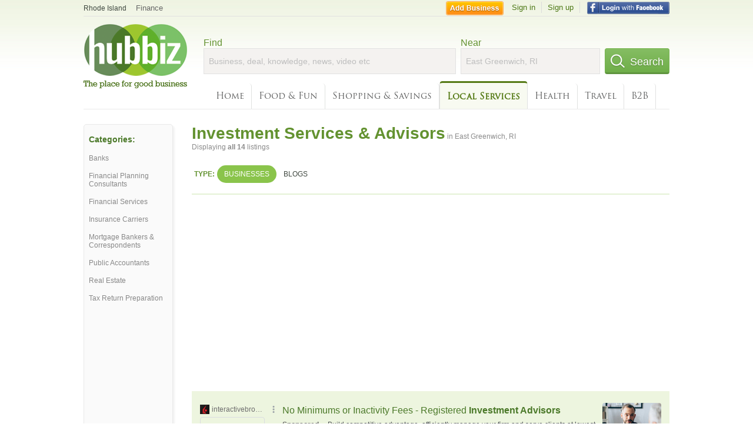

--- FILE ---
content_type: text/html; charset=utf-8
request_url: https://hub.biz/East-Greenwich-RI/Investment-Services-Advisors
body_size: 7413
content:
<!doctype html>
<html xmlns="http://www.w3.org/1999/xhtml" xml:lang="en-us" lang="en-us" xmlns:og="http://opengraphprotocol.org/schema/" xmlns:fb="http://www.facebook.com/2008/fbml">
<head>
    <link rel="preload" href="https://use.typekit.net/pwy7yuk.js" as="script">
    <link rel="preconnect" href="https://fonts.gstatic.com" crossorigin>
      <link href="https://pagead2.googlesyndication.com" rel="preconnect">
      <link href="https://tpc.googlesyndication.com" rel="preconnect">
      <link href="https://googleads.g.doubleclick.net" rel="preconnect">
    <script>
      (function(d) {
        let config = {
              kitId: 'pwy7yuk',
              scriptTimeout: 3000
            },
            h=d.documentElement,t=setTimeout(function(){h.className=h.className.replace(/\bwf-loading\b/g,"")+" wf-inactive";},config.scriptTimeout),tk=d.createElement("script"),f=false,s=d.getElementsByTagName("script")[0],a;h.className+=" wf-loading";tk.src='//use.typekit.net/'+config.kitId+'.js';tk.async=true;tk.onload=tk.onreadystatechange=function(){a=this.readyState;if(f||a&&a!="complete"&&a!="loaded")return;f=true;clearTimeout(t);try{Typekit.load(config)}catch(e){}};s.parentNode.insertBefore(tk,s)
      })(document);
    </script>
  <style>
    * {
      margin: 0;
      padding: 0;
    }
    html, body, div, span, applet, object, iframe, h1, h2, h3, h4, h5, h6, p, blockquote, pre, a, abbr, acronym, address, big, cite, code, del, dfn, em, font, img, ins, kbd, q, s, samp, small, strike, strong, sub, sup, tt, var, dl, dt, dd, ol, ul, li, fieldset, form, label, legend, table, caption, tbody, tfoot, thead, tr, th, td {
      border: 0;
      outline: 0;
      font-weight: inherit;
      font-style: inherit;
      font-size: 100%;
      font-family: inherit;
      vertical-align: baseline;
    }
    body {
      font-family: Roboto, sans-serif, Arial, Helvetica;
      font-size:0.78em;
    }
    .wf-loading body {
      font-family: Helvetica, Arial, sans-serif !important;
    }
  </style>
  <link rel="stylesheet" href="https://hubbiz.net/assets/application-59aa835d4ec6b6490ee25f29990f297ef5b00b74f6aedbe20fe0ed5885ace86b.css" media="screen" />    <meta http-equiv="content-type" content="text/html; charset=utf-8"/>
  <meta http-equiv="content-language" content="en-us" />
  <meta name="viewport" content="width=device-width, initial-scale=1, user-scalable=1, shrink-to-fit=no">
  
<script type="text/javascript">
  var PreHbz=PreHbz||{toRunStack:[],ran:!1,onStart:function(t){this.ran?t():this.toRunStack.push(t)}};
  var Hubbiz = Hubbiz || {};
  window._sf_startpt=(new Date()).getTime();
  window.__errorsEvents = window.__errorsEvents || [];
  window.__errorSent = false;
  window.__errG = window.__errG || [];
  window.addEventListener("error", (e) => {
    const m = 'BE: ' + e.message + ' ' + e.filename + ':' + e.lineno + ':' + e.colno + "\n" + e.stack;
    __errorsEvents.push(m); __errG.push(m);
  });
  window.site_domain = 'hub.biz';
  window.__HubbizProtocol = 'https://';
  window.__runOptions = {
    traceId: '6e9350ca206a7857abae17ed2fa6cde5',
    spanId: '13ed343b1f633f18',
    sampled: false,
    name: 'FrontendProduction',
    version: 'd760eb727'
  };
  window.__apmLabels = [['mobile', ''], ['be', 'backend_ok_bot']];
  window.__rumTName = 'search/by_category#category';
  window.__HubbizAppEnv = 'production';
  window._hbzEvents = window._hbzEvents || [];
  window.google_map = 'AIzaSyAJ7E_Dk5us1l2SD4a0B1Mhj10SsxJzTQg';
</script>
  <title>Investment Service in East Greenwich, RI - Hubbiz Jan 2026</title>
  <meta name="description" content="14 listings: Northwestern Mutual, Dowd &amp; Associates, Edward Jones Investments - East Greenwich. Research, Global Investments, Wealth Preservation, Trust..." />
  <base href="https://hub.biz" />
  <meta name="format-detection" content="telephone=no"/>
  
  <meta name="csrf-param" content="authenticity_token" />
<meta name="csrf-token" content="UYw1OTeJYihx79KS_eYE6BfA72rpmySozOEpM6DRC7WX5JnkXyeFuoXw1gYYNk7k5eSksmdX-rugYBO3chqWFg" />  <link rel="canonical" href="https://hub.biz/East-Greenwich-RI/Investment-Services-Advisors">
  <link rel="shortcut icon" href="https://hubbiz.net/images/favicon.ico" />
  <meta name="theme-color" content="#dfedb7">
  <meta http-equiv='content-language' content="en-us">
  <script>window.google_analytics_uacct = "UA-18725618-1";</script>
<script src="https://hubbiz.net/assets/libs-0d723d3da57d1b1784fa1da02bde441f4075df9d55bff43054722abdd39be4e1.js" defer="defer"></script><script src="https://hubbiz.net/assets/libs_1-09b7874bd20036ee727971d60cd797b60c3dbc23f1b4b7a36c1e04aadd05c83f.js" defer="defer"></script><script src="https://hubbiz.net/assets/libs_2-680b3096df9edd12ab871378d8cb27397102886961ac0ab070ab06864a0ff73f.js" defer="defer"></script><script src="https://hubbiz.net/assets/application-8ebcb35400847ead0b46dcb69834ccb257ba7518bcecff2caed4eb42df18e513.js" defer="defer"></script><script src="https://hubbiz.net/assets/packery.pkgd.min-c04747e4f2c95a5ef755ef0444108b2f3f941a6ffa6b6481e96f849f339c5e35.js" defer="defer"></script>  <script src="https://hubbiz.net/assets/search_box-598c590128f23f6d0f2621d12e26329e7529f3666c1283c4c6cd87a1926b1522.js" defer="defer"></script>  <script type="text/javascript" charset="utf-8">
    (function(G,o,O,g,L,e){G[g]=G[g]||function(){(G[g]['q']=G[g]['q']||[]).push(
        arguments)},G[g]['t']=1*new Date;L=o.createElement(O),e=o.getElementsByTagName(
        O)[0];L.async=1;L.src='//www.google.com/adsense/search/async-ads.js';
      e.parentNode.insertBefore(L,e)})(window,document,'script','_googCsa');
  </script>
  <script async src="https://pagead2.googlesyndication.com/pagead/js/adsbygoogle.js?client=ca-pub-6307864087218262" crossorigin="anonymous"></script>
    <link rel="stylesheet" href="https://hubbiz.net/assets/desktop/search-eb26a88fc1e6e20cb2930dce4d936c18f380d7ce2f53ee5c2726315bdd6b401d.css" media="screen" />
<link rel="stylesheet" href="https://hubbiz.net/assets/add_business-029f37e6ac95a16065706ea509d453f817ca5a709560271e16d8d7dd7e904c98.css" media="screen" />
<link rel="stylesheet" href="https://hubbiz.net/assets/desktop/three-column-3c4d42eceeaf7798112e515b42311e63a9c00051ae14373e621f1d5aba56d785.css" media="screen" />
  <script src="https://hubbiz.net/assets/desktop/search-eb7ff681bd6b41853e97b72fbdd7ce72c9170da46a03c888dfec4b7b07b47658.js" defer="defer"></script>
</head>
<body>
<header id="big_header">
  <div id="header_container">
    <nav id="top-header">
      <div class="wrap-header-left">
        <div class="h_bc_container">
          <div class="h_bc">
            <div itemscope itemtype="https://schema.org/BreadcrumbList">
              <div class="h_current_loc" itemprop="itemListElement" itemscope itemtype="https://schema.org/ListItem">
                <meta itemprop="position" content="1" />
                <div class="h_city h_def_location">
                  <a href="https://hub.biz/ri/" itemprop="item"><span itemprop="name">Rhode Island</span></a>
                </div>
              </div>
                <div class="h_current_cat" itemprop="itemListElement" itemscope itemtype="https://schema.org/ListItem">
                  <meta itemprop="position" content="2" />
                  <a href="https://hub.biz/East-Greenwich-RI/Finance" style="background-image:none;" class="h_cur_link" itemprop="item">
                    <span itemprop="name">Finance</span></a>
                </div>
            </div>
          </div>
        </div>
      </div> <!--  end wrap header left  -->
      <div class="wrap-header-right"> <!--  wrap header right  -->
        <div id="sel_recent">
        </div>
          <div id="h_signin">
            <a href="#"
               rel="nofollow"
               onclick="var fbwindow = window.open('https://hub.biz/connect_to_facebook?url='+location.href,'fbwindow','height=400,width=600');fbwindow.focus();return false;" class="facebook-login" id="hubbiz-facebook-login"></a>
            <a id="h_lsignup" rel="nofollow" href="https://hub.biz/users/sign_up?from=search/by_category_category">Sign up</a>
            <a id="h_lsignin" rel="nofollow" href="https://hub.biz/users/sign_in?from=search/by_category_category">Sign in</a>
            <a id="h_add_biz" rel="nofollow" href="https://hub.biz/business_registration/pick_domain?s=h-search/by_category-category">Add Business</a>
          </div>
      </div><!--  end wrap header right  -->
    </nav>
      <a href="https://hub.biz" class="logo" title="Hubbiz"></a>
      <div id="search-box" class="sb-params">
  <form action="https://hub.biz/East-Greenwich-RI/search" method="get">
    <div class="q-col">
      <label for="keyword">Find</label><input type="text" name="q"  id="keyword" placeholder="Business, deal, knowledge, news, video etc" />
    </div>
    <div class="n-col">
      <label for="near-input">Near</label><input type="text" id="near-input" class="near" name="near" placeholder="East Greenwich, RI" value="">
    </div>
    <button id="home_s_send" type="submit" class="s-col"><span class="icon-h"></span>&nbsp;Search</button>
    <input type="hidden" class="default-location" value="East Greenwich, RI">
      <input type="hidden" name="qf" value="search/by_category-category" id="qf">
    <input type="hidden" id="geo_id" name="geo_id">
  </form>
</div>

        <nav id="sections">
            <a href="https://hub.biz/East-Greenwich-RI/">Home</a>
            <a rel="nofollow" href="https://hub.biz/East-Greenwich-RI/sec/food_and_fun">Food &amp; Fun</a>
            <a rel="nofollow" href="https://hub.biz/East-Greenwich-RI/sec/shopping_and_savings">Shopping &amp; Savings</a>
            <a class="current_section" href="https://hub.biz/East-Greenwich-RI/sec/local_services">Local Services</a>
            <a rel="nofollow" href="https://hub.biz/East-Greenwich-RI/sec/health">Health</a>
            <a rel="nofollow" href="https://hub.biz/East-Greenwich-RI/sec/travel">Travel</a>
            <a rel="nofollow" href="https://hub.biz/East-Greenwich-RI/sec/business_to_business">B2B</a>
        </nav>
        <div class="clear"></div>
      <div class="clear"></div>
  </div>
</header>
<div id="body">

<script>var this_page = 'search_results';</script>


<div id="results-page" class="city-page">
  <aside class='explore-container'>
    <div class='explore business-filters'>
        <nav class="categories s_filter">
          <div class="sec-header-2">Categories:</div>
<a href="/East-Greenwich-RI/Banks">Banks</a><a href="/East-Greenwich-RI/Financial-Planning-Consultants">Financial Planning Consultants</a><a href="/East-Greenwich-RI/Financial-Services">Financial Services</a><a href="/East-Greenwich-RI/Insurance-Carriers">Insurance Carriers</a><a href="/East-Greenwich-RI/Mortgage-Bankers-Correspondents">Mortgage Bankers & Correspondents</a><a href="/East-Greenwich-RI/Public-Accountants">Public Accountants</a><a href="/East-Greenwich-RI/Real-Estate">Real Estate</a><a href="/East-Greenwich-RI/Tax-Return-Preparation">Tax Return Preparation</a>
        </nav>
    </div>
</aside>

  <main class="middle">
      <div class="header-wrap">
        <h1>Investment Services &amp; Advisors<span>  in  East Greenwich, RI</span></h1>
        <span>Displaying <b>all&nbsp;14</b> listings</span>
      </div>
      <div id="search-filters">
  <ul class="type-dist">
    <li>
      <ul class="c-type">
        <li class="sec-title"><div class="wrap">Type:</div></li>
        <li class="c-current">
          <a href="https://hub.biz/East-Greenwich-RI/search?q=Investment Services Advisors&amp;search_for=" rel="nofollow">Businesses</a>
        </li>
        <li >
          <a href="https://hub.biz/East-Greenwich-RI/search?q=Investment Services Advisors&amp;search_for=activity-blog" rel="nofollow">Blogs</a>
        </li>
      </ul>
    </li>
  </ul>


</div>


        <div id="search_results_container" style="padding-top: 18px;">
          
          <div id="search_results">
            <div id="ads_search_top">
    <div id="search_top_container" style="background-color:#edf5df;padding:10px;">
      <div id="search_top"></div>
    </div>
    <script src="https://www.google.com/adsense/search/ads.js" type="text/javascript" crossorigin="anonymous"></script>
    <script>
      var pageOptions = {
        'pubId': 'pub-6307864087218262',
        'query': 'investment services advisors',
        'channel': '4730422192',
        'adtest': 'off',
        'detailedAttribution' : false,
        'hl': 'en'
      };

      var adblock1 = {
        'channel': '4730422192',
        'container': 'search_top',
        'number': '3',
        'lines': '1',
        'fontFamily': 'arial',
        'fontSizeTitle': '16px',
        'fontSizeDescription': '12px',
        'fontSizeDomainLink': '12px',
        'colorTitleLink': '4B7929',
        'colorDomainLink': '6E6E6E',
        'colorBackground': 'edf5df'
      };

      var adblock2 = {
        'container': 'search_middle1',
        'number': '1',
        'lines': '1',
        'fontSizeTitle': '16px',
        'colorTitleLink': '4B7929',
        'colorDomainLink': '6E6E6E',
        'colorBackground': 'edf5d9'
      };

      var adblock3 = {
        'container': 'search_middle2',
        'number': '4',
        'fontFamily': 'arial',
        'fontSizeTitle': '16px',
        'colorTitleLink': '4B7929',
        'colorDomainLink': '4B7929',
        'colorBackground': 'FFFFFF',
        'width': '300px'
      };
      _googCsa('ads', pageOptions, adblock1);
    </script>
</div>

            <section><ul class="card-listings"><li  itemscope itemtype="https://schema.org/DaySpa">
  <h2 itemprop="name"><a href="https://the-mellor-agency.hub.biz">The Waxing Room</a></h2>
  <p class="c">Day Spas</p>     <div class="address" itemprop="address" itemscope itemtype="http://schema.org/PostalAddress">
    <p itemprop="streetAddress">5 Division St</p>
<p><span class="locality" itemprop="addressLocality">East Greenwich</span> - <span class="locality" itemprop="addressRegion">RI</span></p>
    </div>
    <p class="phone_biz_stub" itemprop="telephone"><i class="fa fa-phone"></i> (954) 873-1016</p>
    <a class="menu-link" href="https://the-mellor-agency.hub.biz/app/service-list">Service List</a>
</li>
<li  itemscope itemtype="https://schema.org/FinancialService">
  <h2 itemprop="name"><a href="https://ameriprise-financial-ri-5.hub.biz">Ameriprise Financial</a></h2>
  <div class="d">America&#39;s leader in financial planning</div>
  <p class="c">Financial Planning Consultants</p>     <div class="address" itemprop="address" itemscope itemtype="http://schema.org/PostalAddress">
    <p itemprop="streetAddress">40 Spring Valley Dr</p>
<p><span class="locality" itemprop="addressLocality">East Greenwich</span> - <span class="locality" itemprop="addressRegion">RI</span></p>
    </div>
    <p class="phone_biz_stub" itemprop="telephone"><i class="fa fa-phone"></i> (401) 398-0532</p>
</li>
<li  itemscope itemtype="https://schema.org/FinancialService">
  <h2 itemprop="name"><a href="https://ameriprise-financial-ri-14.hub.biz">Ameriprise Financial</a></h2>
  <div class="d">America&#39;s leader in financial planning</div>
  <p class="c">Financial Planning Consultants</p>     <div class="address" itemprop="address" itemscope itemtype="http://schema.org/PostalAddress">
    <p itemprop="streetAddress">1485 S County Trl Ste 120-1</p>
<p><span class="locality" itemprop="addressLocality">East Greenwich</span> - <span class="locality" itemprop="addressRegion">RI</span></p>
    </div>
    <p class="phone_biz_stub" itemprop="telephone"><i class="fa fa-phone"></i> (401) 398-7802</p>
</li>
<li  itemscope itemtype="https://schema.org/FinancialService">
  <h2 itemprop="name"><a href="https://edward-jones-investments-east-greenwich.hub.biz">Edward Jones Investments - East Greenwich</a></h2>
  <p class="c">Stock & Bond Brokers & Dealers</p>     <div class="address" itemprop="address" itemscope itemtype="http://schema.org/PostalAddress">
    <p itemprop="streetAddress">2790 S County Trl Ste 4</p>
<p><span class="locality" itemprop="addressLocality">East Greenwich</span> - <span class="locality" itemprop="addressRegion">RI</span></p>
    </div>
    <p class="phone_biz_stub" itemprop="telephone"><i class="fa fa-phone"></i> (401) 885-1046</p>
</li>
<li  itemscope itemtype="https://schema.org/FinancialService">
    <a rel="nofollow" class="logo-link" href="https://balancedwealth.hub.biz">
      <img src="https://assets-hubbiz.s3.amazonaws.com/business/logo/44294185/medium_logo_1572384083_balanced-wealth-management-ri-137rt2d7qslntivl1gige30v2klehh64hf1sz7t22x6b1nf4.jpg" alt="Balanced Wealth Management in East Greenwich, RI Investment Services &amp; Advisors" width="120" itemprop="image"/>
</a>  <h2 itemprop="name"><a href="https://balancedwealth.hub.biz">Balanced Wealth Management</a></h2>
  <p class="c">Investment Services & Advisors</p>     <div class="address" itemprop="address" itemscope itemtype="http://schema.org/PostalAddress">
    <p itemprop="streetAddress">378 Main St,</p>
<p><span class="locality" itemprop="addressLocality">East Greenwich</span> - <span class="locality" itemprop="addressRegion">RI</span></p>
    </div>
    <p class="phone_biz_stub" itemprop="telephone"><i class="fa fa-phone"></i> (401) 398-2000</p>
</li>
<li  itemscope itemtype="https://schema.org/InsuranceAgency">
  <h2 itemprop="name"><a href="https://northwestern-mutual-ri.hub.biz">Northwestern Mutual</a></h2>
  <p class="c">Insurance Carriers</p>     <div class="address" itemprop="address" itemscope itemtype="http://schema.org/PostalAddress">
    <p itemprop="streetAddress">5586 Post Rd Unit 205</p>
<p><span class="locality" itemprop="addressLocality">East Greenwich</span> - <span class="locality" itemprop="addressRegion">RI</span></p>
    </div>
    <p class="phone_biz_stub" itemprop="telephone"><i class="fa fa-phone"></i> (401) 884-8500</p>
</li>
<li  itemscope itemtype="https://schema.org/FinancialService">
  <h2 itemprop="name"><a href="https://dowd-associates.hub.biz">Dowd &amp; Associates</a></h2>
  <p class="c">Financial Planning Consultants</p>     <div class="address" itemprop="address" itemscope itemtype="http://schema.org/PostalAddress">
    <p itemprop="streetAddress">5853 Post Rd Apt 201a</p>
<p><span class="locality" itemprop="addressLocality">East Greenwich</span> - <span class="locality" itemprop="addressRegion">RI</span></p>
    </div>
    <p class="phone_biz_stub" itemprop="telephone"><i class="fa fa-phone"></i> (401) 471-6161</p>
</li>
<li  itemscope itemtype="https://schema.org/FinancialService">
  <h2 itemprop="name"><a href="https://carney-capital.hub.biz">Carney Capitol</a></h2>
  <p class="c">Investment Services & Advisors</p>     <div class="address" itemprop="address" itemscope itemtype="http://schema.org/PostalAddress">
    <p itemprop="streetAddress">Po Box 558</p>
<p><span class="locality" itemprop="addressLocality">East Greenwich</span> - <span class="locality" itemprop="addressRegion">RI</span></p>
    </div>
    <p class="phone_biz_stub" itemprop="telephone"><i class="fa fa-phone"></i> (401) 886-7600</p>
</li>
<li  itemscope itemtype="https://schema.org/FinancialService">
  <h2 itemprop="name"><a href="https://dowd-associates-seniors-financial-advisory.hub.biz">Dowd &amp; Associates Seniors Financial Advisory Group</a></h2>
  <p class="c">Financial Planning Consultants</p>     <div class="address" itemprop="address" itemscope itemtype="http://schema.org/PostalAddress">
    <p itemprop="streetAddress">5853 Post Rd</p>
<p><span class="locality" itemprop="addressLocality">East Greenwich</span> - <span class="locality" itemprop="addressRegion">RI</span></p>
    </div>
    <p class="phone_biz_stub" itemprop="telephone"><i class="fa fa-phone"></i> (401) 471-6161</p>
</li>
<li  itemscope itemtype="https://schema.org/FinancialService">
  <h2 itemprop="name"><a href="https://parent-g-david-clu-chfc.hub.biz">Parent G David Clu CHFC - Chartered Financial Consultant</a></h2>
  <p class="c">Financial Planning Consultants</p>     <div class="address" itemprop="address" itemscope itemtype="http://schema.org/PostalAddress">
    <p itemprop="streetAddress">5586 Post Rd</p>
<p><span class="locality" itemprop="addressLocality">East Greenwich</span> - <span class="locality" itemprop="addressRegion">RI</span></p>
    </div>
    <p class="phone_biz_stub" itemprop="telephone"><i class="fa fa-phone"></i> (401) 884-5600</p>
</li>
<li  itemscope itemtype="https://schema.org/FinancialService">
  <h2 itemprop="name"><a href="https://geasphere-advisors-ri-1.hub.biz">Global Equity Advisors</a></h2>
  <p class="c">Investment Services & Advisors</p>     <div class="address" itemprop="address" itemscope itemtype="http://schema.org/PostalAddress">
    <p itemprop="streetAddress">694 Main St Unit 1</p>
<p><span class="locality" itemprop="addressLocality">East Greenwich</span> - <span class="locality" itemprop="addressRegion">RI</span></p>
    </div>
    <p class="phone_biz_stub" itemprop="telephone"><i class="fa fa-phone"></i> (401) 351-4900</p>
</li>
<li  itemscope itemtype="https://schema.org/FinancialService">
  <h2 itemprop="name"><a href="https://bartlet-financial-services-ri-1.hub.biz">Bartlet Financial Services</a></h2>
  <p class="c">Financial Planning Consultants</p>     <div class="address" itemprop="address" itemscope itemtype="http://schema.org/PostalAddress">
    <p itemprop="streetAddress">125 Sawyer Ave</p>
<p><span class="locality" itemprop="addressLocality">East Greenwich</span> - <span class="locality" itemprop="addressRegion">RI</span></p>
    </div>
    <p class="phone_biz_stub" itemprop="telephone"><i class="fa fa-phone"></i> (401) 885-1103</p>
</li>
<li  itemscope itemtype="https://schema.org/FinancialService">
  <h2 itemprop="name"><a href="https://axa-equitable-ri.hub.biz">Axa Equitable</a></h2>
  <p class="c">Financial Planning Consultants</p>     <div class="address" itemprop="address" itemscope itemtype="http://schema.org/PostalAddress">
    <p itemprop="streetAddress">655 Main St Ste 205</p>
<p><span class="locality" itemprop="addressLocality">East Greenwich</span> - <span class="locality" itemprop="addressRegion">RI</span></p>
    </div>
    <p class="phone_biz_stub" itemprop="telephone"><i class="fa fa-phone"></i> (401) 884-7292</p>
</li>
<li  itemscope itemtype="https://schema.org/FinancialService">
  <h2 itemprop="name"><a href="https://ponte-investments-llc.hub.biz">Ponte Investments</a></h2>
  <p class="c">Investment Services & Advisors</p>     <div class="address" itemprop="address" itemscope itemtype="http://schema.org/PostalAddress">
    <p itemprop="streetAddress">5700 Post Rd Unit 1</p>
<p><span class="locality" itemprop="addressLocality">East Greenwich</span> - <span class="locality" itemprop="addressRegion">RI</span></p>
    </div>
    <p class="phone_biz_stub" itemprop="telephone"><i class="fa fa-phone"></i> (401) 398-8914</p>
</li>
</ul></section>
                      </div>
        </div>

        <div class="paginate-search">
</div>
    
    
  </main>
</div>

<input type="hidden" name="current_page" id="current_page" value="search" />

<div class="clear"></div>
</div>
<script type="text/javascript">
  var _hbz_log = _hbz_log || {};
  _hbz_log.user_id = '0';
  _hbz_log.k1 = 'd6d4a6dc-5fea-44fa-9453-d58045586946';
  _hbz_log.req_id = 'hz-6c18caaa-11a7-490f-aed5-b3ec63ad4b5f';
  _hbz_log.pt = 'search/by_category_category';
  _hbz_log.c = 'East Greenwich';
  _hbz_log.stt = 'RI';
  _hbz_log.xid = 0;
</script>
<footer>
<div id="footer">
  <div id="footer_inner">
    <div class="clear"></div>
    <div class="logo-footer"><a href="https://hub.biz" rel="nofollow"><img alt="Home Hubbiz" src="https://hubbiz.net/images/logo-footer.png" width="80" height="40"></a></div>
    <p id="bottom_links">Copyright &copy; 2011-2026 <a href="https://hub.biz" rel="nofollow">Hubbiz ®</a>
      | <a href="https://hub.biz/contact" class="open-feedback" rel="nofollow">Contact Hubbiz</a>
      | <a href="https://hub.biz/c/terms-of-use" rel="nofollow">Terms of Use</a>
      | <a href="https://hub.biz/c/privacy-policy" rel="nofollow">Privacy Policy</a>
      | <a href="http://www.facebook.com/hubbiz" rel="nofollow" target="_blank">Facebook</a>
      | <a href="http://www.twitter.com/hubbiz" rel="nofollow" target="_blank">Twitter</a>
    </p>
    <a class="ico up scrollto" rel="nofollow" href="#"></a>
  </div>
</div>

</footer><script>window.__fb_app_id = '121331527916049';</script>

<input type="hidden" name="selected_counter" id="selected_counter" value="0" />
<script>
  PreHbz.onStart(
      function() {
        const defaultParams = { user_id: '0', visitor_id: '4' };
        if (Hubbiz && Hubbiz.Analytics && Hubbiz.Analytics.defaultParams) $.extend(Hubbiz.Analytics.defaultParams, defaultParams);
        if (Hbz && Hbz.defaultParamsEvents) $.extend(Hbz.defaultParamsEvents, defaultParams);
      }
  );
</script>
<div id="container_temporary_list" class="add_to_list_container">
  <div class="list_cont_in"></div>
</div>
<script>
  window.addEventListener("load", function() {
    const head = document.head;
    const link = document.createElement("link");
    link.type = "text/css";
    link.rel = "stylesheet";
    link.href = 'https://hubbiz.net/assets/application-non-critical-53ad4769e6dd2de75902d3170c529be799b9cbbf4f8999ff65aeaf4252e9ce9b.css';
    head.appendChild(link);
  });
</script>
<link rel="stylesheet" href="https://hubbiz.net/assets/mobile/signup-form-d03858347da72840ab6d2c83f6403ed89bbde25f5a9df32fa5c51fe18d9c22a5.css" media="screen" /><script src="https://hubbiz.net/assets/post_hbz-9f8a46bb2a9c3d142b868f60f8007625cd98de761ff6ab4926e8b623e00912b4.js" defer="defer"></script></body>
</html>


--- FILE ---
content_type: text/html; charset=UTF-8
request_url: https://syndicatedsearch.goog/afs/ads?sjk=vSZ%2F0e9cR4q05K7oIA3LwQ%3D%3D&adtest=off&channel=4730422192&client=pub-6307864087218262&q=investment%20services%20advisors&r=m&hl=en&type=0&oe=UTF-8&ie=UTF-8&fexp=21404%2C17300003%2C17301437%2C17301438%2C17301442%2C17301266%2C72717108&format=n3&ad=n3&nocache=1401769048977897&num=0&output=uds_ads_only&v=3&bsl=10&pac=0&u_his=2&u_tz=0&dt=1769048977899&u_w=1280&u_h=720&biw=1280&bih=720&psw=1280&psh=3042&frm=0&uio=-&cont=search_top&drt=0&jsid=csa&jsv=855242569&rurl=https%3A%2F%2Fhub.biz%2FEast-Greenwich-RI%2FInvestment-Services-Advisors
body_size: 12626
content:
<!doctype html><html lang="en"> <head> <style id="ssr-boilerplate">body{-webkit-text-size-adjust:100%; font-family:arial,sans-serif; margin:0;}.div{-webkit-box-flex:0 0; -webkit-flex-shrink:0; flex-shrink:0;max-width:100%;}.span:last-child, .div:last-child{-webkit-box-flex:1 0; -webkit-flex-shrink:1; flex-shrink:1;}.a{text-decoration:none; text-transform:none; color:inherit; display:inline-block;}.span{-webkit-box-flex:0 0; -webkit-flex-shrink:0; flex-shrink:0;display:inline-block; overflow:hidden; text-transform:none;}.img{border:none; max-width:100%; max-height:100%;}.i_{display:-ms-flexbox; display:-webkit-box; display:-webkit-flex; display:flex;-ms-flex-align:start; -webkit-box-align:start; -webkit-align-items:flex-start; align-items:flex-start;box-sizing:border-box; overflow:hidden;}.v_{-webkit-box-flex:1 0; -webkit-flex-shrink:1; flex-shrink:1;}.j_>span:last-child, .j_>div:last-child, .w_, .w_:last-child{-webkit-box-flex:0 0; -webkit-flex-shrink:0; flex-shrink:0;}.l_{-ms-overflow-style:none; scrollbar-width:none;}.l_::-webkit-scrollbar{display:none;}.s_{position:relative; display:inline-block;}.u_{position:absolute; top:0; left:0; height:100%; background-repeat:no-repeat; background-size:auto 100%;}.t_{display:block;}.r_{display:-ms-flexbox; display:-webkit-box; display:-webkit-flex; display:flex;-ms-flex-align:center; -webkit-box-align:center; -webkit-align-items:center; align-items:center;-ms-flex-pack:center; -webkit-box-pack:center; -webkit-justify-content:center; justify-content:center;}.q_{box-sizing:border-box; max-width:100%; max-height:100%; overflow:hidden;display:-ms-flexbox; display:-webkit-box; display:-webkit-flex; display:flex;-ms-flex-align:center; -webkit-box-align:center; -webkit-align-items:center; align-items:center;-ms-flex-pack:center; -webkit-box-pack:center; -webkit-justify-content:center; justify-content:center;}.n_{text-overflow:ellipsis; white-space:nowrap;}.p_{-ms-flex-negative:1; max-width: 100%;}.m_{overflow:hidden;}.o_{white-space:nowrap;}.x_{cursor:pointer;}.y_{display:none; position:absolute; z-index:1;}.k_>div:not(.y_) {display:-webkit-inline-box; display:-moz-inline-box; display:-ms-inline-flexbox; display:-webkit-inline-flex; display:inline-flex; vertical-align:middle;}.k_.topAlign>div{vertical-align:top;}.k_.centerAlign>div{vertical-align:middle;}.k_.bottomAlign>div{vertical-align:bottom;}.k_>span, .k_>a, .k_>img, .k_{display:inline; vertical-align:middle;}.si101:nth-of-type(5n+1) > .si141{border-left: #1f8a70 7px solid;}.rssAttrContainer ~ .si101:nth-of-type(5n+2) > .si141{border-left: #1f8a70 7px solid;}.si101:nth-of-type(5n+3) > .si141{border-left: #bedb39 7px solid;}.rssAttrContainer ~ .si101:nth-of-type(5n+4) > .si141{border-left: #bedb39 7px solid;}.si101:nth-of-type(5n+5) > .si141{border-left: #ffe11a 7px solid;}.rssAttrContainer ~ .si101:nth-of-type(5n+6) > .si141{border-left: #ffe11a 7px solid;}.si101:nth-of-type(5n+2) > .si141{border-left: #fd7400 7px solid;}.rssAttrContainer ~ .si101:nth-of-type(5n+3) > .si141{border-left: #fd7400 7px solid;}.si101:nth-of-type(5n+4) > .si141{border-left: #004358 7px solid;}.rssAttrContainer ~ .si101:nth-of-type(5n+5) > .si141{border-left: #004358 7px solid;}.z_{cursor:pointer;}.si130{display:inline; text-transform:inherit;}.flexAlignStart{-ms-flex-align:start; -webkit-box-align:start; -webkit-align-items:flex-start; align-items:flex-start;}.flexAlignBottom{-ms-flex-align:end; -webkit-box-align:end; -webkit-align-items:flex-end; align-items:flex-end;}.flexAlignCenter{-ms-flex-align:center; -webkit-box-align:center; -webkit-align-items:center; align-items:center;}.flexAlignStretch{-ms-flex-align:stretch; -webkit-box-align:stretch; -webkit-align-items:stretch; align-items:stretch;}.flexJustifyStart{-ms-flex-pack:start; -webkit-box-pack:start; -webkit-justify-content:flex-start; justify-content:flex-start;}.flexJustifyCenter{-ms-flex-pack:center; -webkit-box-pack:center; -webkit-justify-content:center; justify-content:center;}.flexJustifyEnd{-ms-flex-pack:end; -webkit-box-pack:end; -webkit-justify-content:flex-end; justify-content:flex-end;}</style>  <style>.si101{background-color:#edf5df;font-family:arial,arial,sans-serif;font-size:14px;line-height:20px;padding-bottom:10px;padding-left:4px;padding-right:4px;padding-top:10px;color:#4d5156;}.si108{margin-top:1px;width:140px;}.si116{height:16px;margin-right:4px;width:16px;}.si31{font-size:12px;color:#6e6e6e;width:100%; -ms-flex-negative:1;-webkit-box-flex:1 0; -webkit-flex-shrink:1; flex-shrink:1;}.si31:hover{text-decoration:underline;}.si46{height:100%;}.si40{width:100%; -ms-flex-negative:1;-webkit-box-flex:1 0; -webkit-flex-shrink:1; flex-shrink:1;}.si32{width:100%; -ms-flex-negative:1;-webkit-box-flex:1 0; -webkit-flex-shrink:1; flex-shrink:1;}.si27{font-size:16px;line-height:26px;color:#4b7929;}.si27:hover{text-decoration:underline;}.si38{height:100%;width:100%; -ms-flex-negative:1;-webkit-box-flex:1 0; -webkit-flex-shrink:1; flex-shrink:1;}.si36{max-width:620px;}.si29{font-size:12px;line-height:20px;max-width:600px;}.si34{margin-left:20px;margin-top:3px;}.si39{height:100%;}.si1{margin-left:2px;color:#70757a;}.si2{padding-left:0px;padding-right:3px;}.si11{color:#70757a;}.si14{margin-left:0px;margin-top:1px;}.si15{font-size:12px;color:#4b7929;}.si15:hover{text-decoration:underline;}.si18{color:#4b7929;}.si18:hover{text-decoration:underline;}.si19{color:#70757a;}.si20{font-size:12px;margin-left:2px;color:#70757a;}.si21{border-radius:4px;border:1px solid #DADCE0;font-size:13px;height:100%;line-height:17px;max-height:55px;max-width:117px;margin-top:3px;padding-bottom:4px;padding-left:5px;padding-right:5px;padding-top:5px;color:#4b7929;width:100%; -ms-flex-negative:1;-webkit-box-flex:1 0; -webkit-flex-shrink:1; flex-shrink:1;}.si21:hover{text-decoration:underline;}.si22{padding-bottom:3px;padding-left:3px;padding-right:3px;padding-top:3px;}.si23{height:15px;width:15px;}.si68{padding-left:1px;}.si69{border-radius:4px;max-width:100px;margin-left:8px;}.si70{padding-bottom:14px;padding-left:20px;padding-right:20px;padding-top:0px;}.si71{font-size:16px;line-height:26px;color:#4b7929;}.si71:hover{text-decoration:underline;}.si128{background-color:#ebebeb;height:1px;width:100%; -ms-flex-negative:1;-webkit-box-flex:1 0; -webkit-flex-shrink:1; flex-shrink:1;}div>div.si128:last-child{display:none;}.si130{font-weight:700;}.si149{height:18px;padding-left:0px;width:30px;}.si3{font-size:12px;}.si9{font-size:12px;color:#4b7929;}.si17{font-size:12px;}.si24{color:#6e6e6e;}.si25{font-weight:700;font-size:12px;line-height:12px;color:#6e6e6e;}.si72{font-size:12px;}.y_{font-weight:400;background-color:#ffffff;border:1px solid #dddddd;font-family:sans-serif,arial,sans-serif;font-size:12px;line-height:12px;padding-bottom:5px;padding-left:5px;padding-right:5px;padding-top:5px;color:#666666;}.srLink{}.srLink:hover{text-decoration:underline;}.adBadgeBullet{font-weight:700;padding-left:6px;padding-right:6px;}.si16{padding-left:3px;padding-right:3px;}.sitelinksLeftColumn{padding-right:20px;}.sitelinksRightColumn{padding-left:20px;}.exp-sitelinks-container{padding-top:4px;}.priceExtensionChipsExpandoPriceHyphen{margin-left:5px;}.priceExtensionChipsPrice{margin-left:5px;margin-right:5px;}.promotionExtensionOccasion{font-weight:700;}.promotionExtensionLink{}.promotionExtensionLink:hover{text-decoration:underline;}.si7{padding-bottom:3px;padding-left:6px;padding-right:4px;}.ctdRatingSpacer{width:3px;}</style> <meta content="NOINDEX, NOFOLLOW" name="ROBOTS"> <meta content="telephone=no" name="format-detection"> <meta content="origin" name="referrer"> <title>Ads by Google</title>   </head> <body>  <div id="adBlock">   <div id="ssrad-master" data-csa-needs-processing="1" data-num-ads="1" class="parent_container"><div class="i_ div si135" style="-ms-flex-direction:column; -webkit-box-orient:vertical; -webkit-flex-direction:column; flex-direction:column;-ms-flex-pack:start; -webkit-box-pack:start; -webkit-justify-content:flex-start; justify-content:flex-start;-ms-flex-align:stretch; -webkit-box-align:stretch; -webkit-align-items:stretch; align-items:stretch;" data-ad-container="1"><div id="e1" class="i_ div clicktrackedAd_js si101" style="-ms-flex-direction:row; -webkit-box-orient:horizontal; -webkit-flex-direction:row; flex-direction:row;"><div class="i_ div si108" style="-ms-flex-direction:column; -webkit-box-orient:vertical; -webkit-flex-direction:column; flex-direction:column;-ms-flex-pack:start; -webkit-box-pack:start; -webkit-justify-content:flex-start; justify-content:flex-start;-ms-flex-align:start; -webkit-box-align:start; -webkit-align-items:flex-start; align-items:flex-start;"><div class="i_ div si33" style="-ms-flex-direction:row; -webkit-box-orient:horizontal; -webkit-flex-direction:row; flex-direction:row;-ms-flex-pack:start; -webkit-box-pack:start; -webkit-justify-content:flex-start; justify-content:flex-start;-ms-flex-align:center; -webkit-box-align:center; -webkit-align-items:center; align-items:center;"><a href="https://syndicatedsearch.goog/aclk?sa=L&amp;pf=1&amp;ai=DChsSEwjch8z_jJ6SAxU3bEcBHaoOAzEYACICCAEQABoCcXU&amp;co=1&amp;ase=2&amp;gclid=EAIaIQobChMI3IfM_4yekgMVN2xHAR2qDgMxEAAYASAAEgKM4PD_BwE&amp;cid=[base64]&amp;cce=2&amp;category=acrcp_v1_32&amp;sig=AOD64_2-sOSXWURr3c8rcmosWMSdRdKexw&amp;q&amp;nis=4&amp;adurl=https://www.interactivebrokers.com/mkt/?src%3Dgooglead%26url%3D%252Fen%252Faccounts%252Fadvisor.php%26w%3D%22investment%2520advisor%22%26kw%3Dinvestment%2520advisor%26c%3DUS_Advisors%26gad_source%3D5%26gad_campaignid%3D1758650532%26gclid%3DEAIaIQobChMI3IfM_4yekgMVN2xHAR2qDgMxEAAYASAAEgKM4PD_BwE" data-nb="11" attributionsrc="" data-set-target="1" target="_top" class="a q_ si116 w_"><img src="https://tpc.googlesyndication.com/simgad/4916036819493613700?sqp=-oaymwEKCCAQICABUAFYAQ&amp;rs=AOga4qm-KMJKJXKwKAMijMOHuGFiaZ8hXw" alt="" loading="lazy" class="img"></a><a class="m_ n_ si31 a" data-lines="1" data-truncate="0" href="https://syndicatedsearch.goog/aclk?sa=L&amp;pf=1&amp;ai=DChsSEwjch8z_jJ6SAxU3bEcBHaoOAzEYACICCAEQABoCcXU&amp;co=1&amp;ase=2&amp;gclid=EAIaIQobChMI3IfM_4yekgMVN2xHAR2qDgMxEAAYASAAEgKM4PD_BwE&amp;cid=[base64]&amp;cce=2&amp;category=acrcp_v1_32&amp;sig=AOD64_2-sOSXWURr3c8rcmosWMSdRdKexw&amp;q&amp;nis=4&amp;adurl=https://www.interactivebrokers.com/mkt/?src%3Dgooglead%26url%3D%252Fen%252Faccounts%252Fadvisor.php%26w%3D%22investment%2520advisor%22%26kw%3Dinvestment%2520advisor%26c%3DUS_Advisors%26gad_source%3D5%26gad_campaignid%3D1758650532%26gclid%3DEAIaIQobChMI3IfM_4yekgMVN2xHAR2qDgMxEAAYASAAEgKM4PD_BwE" data-nb="1" attributionsrc="" data-set-target="1" target="_top">interactivebrokers.com</a><div class="i_ div w_" style="-ms-flex-direction:row; -webkit-box-orient:horizontal; -webkit-flex-direction:row; flex-direction:row;-ms-flex-pack:center; -webkit-box-pack:center; -webkit-justify-content:center; justify-content:center;-ms-flex-align:center; -webkit-box-align:center; -webkit-align-items:center; align-items:center;"><a href="https://adssettings.google.com/whythisad?source=afs_3p&amp;reasons=[base64]&amp;hl=en&amp;opi=122715837" data-notrack="true" data-set-target="1" target="_top" class="a q_ si149"><img src="https://www.google.com/images/afs/snowman.png" alt="" loading="lazy" class="img" data-pingback-type="wtac"></a></div></div><div class="i_ div" style="-ms-flex-direction:row; -webkit-box-orient:horizontal; -webkit-flex-direction:row; flex-direction:row;"><div class="i_ div" style="-ms-flex-direction:row; -webkit-box-orient:horizontal; -webkit-flex-direction:row; flex-direction:row;"><a href="https://syndicatedsearch.goog/aclk?sa=L&amp;pf=1&amp;ai=DChsSEwjch8z_jJ6SAxU3bEcBHaoOAzEYACICCAEQABoCcXU&amp;co=1&amp;ase=2&amp;gclid=EAIaIQobChMI3IfM_4yekgMVN2xHAR2qDgMxEAAYASAAEgKM4PD_BwE&amp;cid=[base64]&amp;cce=2&amp;category=acrcp_v1_32&amp;sig=AOD64_2-sOSXWURr3c8rcmosWMSdRdKexw&amp;q&amp;nis=4&amp;adurl=https://www.interactivebrokers.com/mkt/?src%3Dgooglead%26url%3D%252Fen%252Faccounts%252Fadvisor.php%26w%3D%22investment%2520advisor%22%26kw%3Dinvestment%2520advisor%26c%3DUS_Advisors%26gad_source%3D5%26gad_campaignid%3D1758650532%26gclid%3DEAIaIQobChMI3IfM_4yekgMVN2xHAR2qDgMxEAAYASAAEgKM4PD_BwE" data-nb="8" attributionsrc="" data-set-target="1" target="_top" class="i_ a si21" style="-ms-flex-direction:row; -webkit-box-orient:horizontal; -webkit-flex-direction:row; flex-direction:row;-ms-flex-pack:center; -webkit-box-pack:center; -webkit-justify-content:center; justify-content:center;-ms-flex-align:center; -webkit-box-align:center; -webkit-align-items:center; align-items:center;"><span class="p_ si22 span">➤ Visit Website</span></a></div></div></div><div class="i_ div si46" style="-ms-flex-direction:column; -webkit-box-orient:vertical; -webkit-flex-direction:column; flex-direction:column;"><div class="i_ div si40" style="-ms-flex-direction:row; -webkit-box-orient:horizontal; -webkit-flex-direction:row; flex-direction:row;-ms-flex-pack:start; -webkit-box-pack:start; -webkit-justify-content:flex-start; justify-content:flex-start;-ms-flex-align:stretch; -webkit-box-align:stretch; -webkit-align-items:stretch; align-items:stretch;"><div class="i_ div si32" style="-ms-flex-direction:column; -webkit-box-orient:vertical; -webkit-flex-direction:column; flex-direction:column;-ms-flex-pack:start; -webkit-box-pack:start; -webkit-justify-content:flex-start; justify-content:flex-start;-ms-flex-align:stretch; -webkit-box-align:stretch; -webkit-align-items:stretch; align-items:stretch;"><div class="i_ div si43" style="-ms-flex-direction:column; -webkit-box-orient:vertical; -webkit-flex-direction:column; flex-direction:column;"><a class="p_ si27 a" href="https://syndicatedsearch.goog/aclk?sa=L&amp;pf=1&amp;ai=DChsSEwjch8z_jJ6SAxU3bEcBHaoOAzEYACICCAEQABoCcXU&amp;co=1&amp;ase=2&amp;gclid=EAIaIQobChMI3IfM_4yekgMVN2xHAR2qDgMxEAAYASAAEgKM4PD_BwE&amp;cid=[base64]&amp;cce=2&amp;category=acrcp_v1_32&amp;sig=AOD64_2-sOSXWURr3c8rcmosWMSdRdKexw&amp;q&amp;nis=4&amp;adurl=https://www.interactivebrokers.com/mkt/?src%3Dgooglead%26url%3D%252Fen%252Faccounts%252Fadvisor.php%26w%3D%22investment%2520advisor%22%26kw%3Dinvestment%2520advisor%26c%3DUS_Advisors%26gad_source%3D5%26gad_campaignid%3D1758650532%26gclid%3DEAIaIQobChMI3IfM_4yekgMVN2xHAR2qDgMxEAAYASAAEgKM4PD_BwE" data-nb="0" attributionsrc="" data-set-target="1" target="_top">No Minimums or Inactivity Fees - Registered <span style='display:inline;text-transform:inherit;' class="si130 span">Investment Advisors</span></a></div><div class="i_ div si44" style="-ms-flex-direction:row; -webkit-box-orient:horizontal; -webkit-flex-direction:row; flex-direction:row;"><div class="i_ div si38 v_" style="-ms-flex-direction:column; -webkit-box-orient:vertical; -webkit-flex-direction:column; flex-direction:column;"><div class="i_ div si36 k_ " style="-ms-flex-direction:row; -webkit-box-orient:horizontal; -webkit-flex-direction:row; flex-direction:row;"><div class="i_ div si25 w_" style="-ms-flex-direction:row; -webkit-box-orient:horizontal; -webkit-flex-direction:row; flex-direction:row;"><span class="p_  span">Sponsored</span><span class="p_ adBadgeBullet span">·</span></div><span class="p_ si29 span">Build competitive advantage, efficiently manage your firm and serve clients 
at lowest cost. IBKR&#39;s <span style='display:inline;text-transform:inherit;' class="si130 span">advisor</span> platform is a turnkey solution with client onboarding support and free CRM.</span></div><div class="i_ div exp-sitelinks-container" style="-ms-flex-direction:column; -webkit-box-orient:vertical; -webkit-flex-direction:column; flex-direction:column;"><div class="i_ div si70" style="-ms-flex-direction:column; -webkit-box-orient:vertical; -webkit-flex-direction:column; flex-direction:column;-ms-flex-pack:start; -webkit-box-pack:start; -webkit-justify-content:flex-start; justify-content:flex-start;-ms-flex-align:stretch; -webkit-box-align:stretch; -webkit-align-items:stretch; align-items:stretch;"><a class="m_ n_ si71 a" data-lines="1" data-truncate="0" href="https://syndicatedsearch.goog/aclk?sa=L&amp;pf=1&amp;ai=DChsSEwjch8z_jJ6SAxU3bEcBHaoOAzEYACICCAEQARoCcXU&amp;co=1&amp;ase=2&amp;gclid=EAIaIQobChMI3IfM_4yekgMVN2xHAR2qDgMxEAAYASABEgIMWvD_BwE&amp;cid=[base64]&amp;cce=2&amp;category=acrcp_v1_32&amp;sig=AOD64_0HYZVp_MhVmBKu97xN8-CeJUcanQ&amp;nis=4&amp;adurl=https://www.interactivebrokers.com/mkt/?src%3Dgooglead%26url%3D%252Fen%252Ftrading%252Fproducts-stocks.php%26w%3D%22sl%252Fstocks%2520etfs%2520investing%22%26c%3DUS_Advisors%26gad_source%3D5%26gad_campaignid%3D1758650532%26gclid%3DEAIaIQobChMI3IfM_4yekgMVN2xHAR2qDgMxEAAYASABEgIMWvD_BwE" data-nb="6" attributionsrc="" data-set-target="1" target="_top">Stocks &amp; ETFs Investing</a><span data-lines="1" data-truncate="0" class="m_ n_ si72 span">IBKR clients receive significant savings vs. other brokers.</span></div><div class="i_ div si70" style="-ms-flex-direction:column; -webkit-box-orient:vertical; -webkit-flex-direction:column; flex-direction:column;-ms-flex-pack:start; -webkit-box-pack:start; -webkit-justify-content:flex-start; justify-content:flex-start;-ms-flex-align:stretch; -webkit-box-align:stretch; -webkit-align-items:stretch; align-items:stretch;"><a class="m_ n_ si71 a" data-lines="1" data-truncate="0" href="https://syndicatedsearch.goog/aclk?sa=L&amp;pf=1&amp;ai=DChsSEwjch8z_jJ6SAxU3bEcBHaoOAzEYACICCAEQAhoCcXU&amp;co=1&amp;ase=2&amp;gclid=EAIaIQobChMI3IfM_4yekgMVN2xHAR2qDgMxEAAYASACEgIVsvD_BwE&amp;cid=[base64]&amp;cce=2&amp;category=acrcp_v1_32&amp;sig=AOD64_0pTUP9UqAXnxeZS4h_sNIZFh2zqQ&amp;nis=4&amp;adurl=https://www.interactivebrokers.com/mkt/?src%3Dgooglead%26url%3D%252Fen%252Ftrading%252Fibkr-desktop.php%26w%3D%22sl%252Fintroducing%2520ibkr%2520desktop%22%26c%3DUS_Advisors%26gad_source%3D5%26gad_campaignid%3D1758650532%26gclid%3DEAIaIQobChMI3IfM_4yekgMVN2xHAR2qDgMxEAAYASACEgIVsvD_BwE" data-nb="6" attributionsrc="" data-set-target="1" target="_top">Introducing IBKR Desktop</a><span data-lines="1" data-truncate="0" class="m_ n_ si72 span">Meet our newest easy-to-use and client-driven desktop platform.</span></div><div class="i_ div si70" style="-ms-flex-direction:column; -webkit-box-orient:vertical; -webkit-flex-direction:column; flex-direction:column;-ms-flex-pack:start; -webkit-box-pack:start; -webkit-justify-content:flex-start; justify-content:flex-start;-ms-flex-align:stretch; -webkit-box-align:stretch; -webkit-align-items:stretch; align-items:stretch;"><a class="m_ n_ si71 a" data-lines="1" data-truncate="0" href="https://syndicatedsearch.goog/aclk?sa=L&amp;pf=1&amp;ai=DChsSEwjch8z_jJ6SAxU3bEcBHaoOAzEYACICCAEQAxoCcXU&amp;co=1&amp;ase=2&amp;gclid=EAIaIQobChMI3IfM_4yekgMVN2xHAR2qDgMxEAAYASADEgIfQPD_BwE&amp;cid=[base64]&amp;cce=2&amp;category=acrcp_v1_32&amp;sig=AOD64_0UiRTrbHY2alTSjMZ23VcIETUwZw&amp;nis=4&amp;adurl=https://www.interactivebrokers.com/mkt/?src%3Dgooglead%26url%3D%252FUniversal%252FApplication%26w%3D%22sl%252Feasy%2520account%2520registration%22%26c%3DUS_Advisors%26gad_source%3D5%26gad_campaignid%3D1758650532%26gclid%3DEAIaIQobChMI3IfM_4yekgMVN2xHAR2qDgMxEAAYASADEgIfQPD_BwE" data-nb="6" attributionsrc="" data-set-target="1" target="_top">Easy Account Registration</a><span data-lines="1" data-truncate="0" class="m_ n_ si72 span">Our fully online application takes minutes to complete. Start now!</span></div><div class="i_ div si70" style="-ms-flex-direction:column; -webkit-box-orient:vertical; -webkit-flex-direction:column; flex-direction:column;-ms-flex-pack:start; -webkit-box-pack:start; -webkit-justify-content:flex-start; justify-content:flex-start;-ms-flex-align:stretch; -webkit-box-align:stretch; -webkit-align-items:stretch; align-items:stretch;"><a class="m_ n_ si71 a" data-lines="1" data-truncate="0" href="https://syndicatedsearch.goog/aclk?sa=L&amp;pf=1&amp;ai=DChsSEwjch8z_jJ6SAxU3bEcBHaoOAzEYACICCAEQBBoCcXU&amp;co=1&amp;ase=2&amp;gclid=EAIaIQobChMI3IfM_4yekgMVN2xHAR2qDgMxEAAYASAEEgKXBPD_BwE&amp;cid=[base64]&amp;cce=2&amp;category=acrcp_v1_32&amp;sig=AOD64_2xrONSJYDGa3mwLUVj0ZtpsOaICw&amp;nis=4&amp;adurl=https://www.interactivebrokers.com/mkt/?src%3Dgooglead%26url%3D%252Fen%252Ftrading%252Ftrading-platforms.php%26w%3D%22sl%252Faward%2520winning%2520platforms%22%26c%3DUS_Advisors%26gad_source%3D5%26gad_campaignid%3D1758650532%26gclid%3DEAIaIQobChMI3IfM_4yekgMVN2xHAR2qDgMxEAAYASAEEgKXBPD_BwE" data-nb="6" attributionsrc="" data-set-target="1" target="_top">Award Winning Platforms</a><span data-lines="1" data-truncate="0" class="m_ n_ si72 span">Powerful enough for professional traders but designed for everyone.</span></div></div></div></div></div><div class="i_ div si39 w_" style="-ms-flex-direction:row; -webkit-box-orient:horizontal; -webkit-flex-direction:row; flex-direction:row;"><div class="i_ div si69" style="-ms-flex-direction:row; -webkit-box-orient:horizontal; -webkit-flex-direction:row; flex-direction:row;-ms-flex-pack:center; -webkit-box-pack:center; -webkit-justify-content:center; justify-content:center;-ms-flex-align:center; -webkit-box-align:center; -webkit-align-items:center; align-items:center;"><a href="https://syndicatedsearch.goog/aclk?sa=L&amp;pf=1&amp;ai=DChsSEwjch8z_jJ6SAxU3bEcBHaoOAzEYACICCAEQBRoCcXU&amp;co=1&amp;ase=2&amp;gclid=EAIaIQobChMI3IfM_4yekgMVN2xHAR2qDgMxEAAYASAFEgKlq_D_BwE&amp;cid=[base64]&amp;cce=2&amp;category=acrcp_v1_32&amp;sig=AOD64_0pBeyss_owv3g1TpyZiI8ZGgUFpQ&amp;nis=4&amp;adurl=https://www.interactivebrokers.com/mkt/?src%3Dgooglead%26url%3D%252Fen%252Faccounts%252Fadvisor.php%26w%3D%22investment%2520advisor%22%26kw%3Dinvestment%2520advisor%26c%3DUS_Advisors%26gad_source%3D5%26gad_campaignid%3D1758650532%26gclid%3DEAIaIQobChMI3IfM_4yekgMVN2xHAR2qDgMxEAAYASAFEgKlq_D_BwE" data-nb="9" attributionsrc="" data-set-target="1" target="_top" aria-hidden="true" tabindex="-1" class="a q_ si102"><img src="https://tpc.googlesyndication.com/simgad/6712417931678180470?sqp=-oaymwEMCMgBEMgBIAFQAVgB&amp;rs=AOga4qkanZB1dahK_T8XiucNEhiaNE2lcQ" alt="" loading="lazy" class="img"></a></div></div></div></div></div><div class="i_ div si128" style="-ms-flex-direction:row; -webkit-box-orient:horizontal; -webkit-flex-direction:row; flex-direction:row;"></div></div></div> </div> <div id="ssrab" style="display:none;"><!--leader-content--></div> <script nonce="5sbddpNG89QEIlozcuPRJg">window.AFS_AD_REQUEST_RETURN_TIME_ = Date.now();window.IS_GOOGLE_AFS_IFRAME_ = true;(function(){window.ad_json={"caps":[{"n":"queryId","v":"kotxadz2GbfYnboPqp2MiAM"}],"bg":{"i":"https://www.google.com/js/bg/V88ImSDOg1b-Ey3nzkrV4W67KqFgqGqLOhz7XlMESLs.js","p":"XcnS+YlM7Q7mRl4RMAFMUE5cnEj3DZJ2H4OT1lT17A2sQwrXZVAQJQyQXPtVBSQMkhS79h/dZxExXW+j6Axy/a6ZLAXZHeY4AA1RJpnrz0kkKdmV7Iy5/STbyH1y7jxZ3U0Xut5RdzGp/6FPh36xVhJ4e5gDD6Hcd4J1F9cN6E32/BCqdevU6fvfrJfVXCn2DzsLSlBTTzYQqQhTi8hNQSPsTQE3Ok/4A1je8pTBynOs+DsYxJLLz/+8j1imfe2wEDqM6z/dG8KGklb9R+f81J5qxjMGFnf75Q4OYSSL6vQOYM5U0EZK5jeUJabnnqD26rRIxN/qRFfQBL8rLcvmmLFuMbNzrZAdVixGu5MUUWSN2mCtc/qZETCoJWauEo+fv4a6roZt5tbxtcDV58tFNeUXVhPyKSm1E2yvyVnXMcoClP0ogwIUXsi5xSK+HZQrpVox0nQbKqY/MR0jMYZd1klXDJQk+w0eo+EI0C0pn/L1Ei43ZSB12fZ086a4YmXOnF+zLlS7LibwaoKy0SCK7AMQhUD6LSK9zf6W0hrUztwcHzGT9OLDxg28uBRACYs+D248HbfZqDlRyI4+JpmF28FKFjSORG2jJ+si8O92UPFwkcyjc8VxV/dXq83Qw/JLPFq315GsK02g76QVhnRQnoDSZvjHUNTMxtTTuE95PDM7s2Ypqx21osRneX6aAkVCnT3x1MDNc3nXz/g2xR4unj3NKFk4y6wS499UGMaXilIYT4VmOG18ZlxTtoooYvj4EiC2XqtjsHZ7q8hfB8Q2nnXK1QX29pfK907ben2/aYiPLg7OQO2Y32cniwepA1Xq2KpzQXwsv6ocy98kvZwNsAICESTBLiZqWBFaGQqaHyRGnpk9PR9tUeQpPhpTURtWeNeukNCMQEUAOQ/Ojlae1DcPJfsydGepAaM9wUeNJSE1D9cmr6tvX19y77iH8SbG1aiJMlRXoAgOxlSyiRvMJXuK7LfTjFFejUyfGJRCv5ZE65DEHJU4YmjRKGzjnmAztXXNbvwNhBgqwIGlyytC3PQH3zVrmrAS6qKGdO/TTplg9XMD22zDqIGTagjAP3XZNKAoq9CS7fhYxPQ6BfOEBKTMxV3HJfdqG8UfvmTMow0Izuxaj6NfaeG9hkxfGYtO5lKIS+9a6cb6OQoxv8RZPcJw08EggJErqCpfcUGHIoxK1ch7c2Y9+KLA/QYgWbkzGWgqy6BMhtvxek369lo3dsM8QdsIYj/Wdw88qRx1abc5ouHckGvxxsrV1ZjfqLyF9iUBHZRJAsml96C5bWkZfAa4uuqlVm4+HWBuwC9JaomK8CLGZd85h3VHnM8TbmfCo/[base64]/2XBwiPlP0DU9UGe5r1bMXUOl9K9PdWDlFXRQK3tplcTOU/mixgBoYnq4K3RnM+Y8/A1p4tVKYox4tRc5KPm5ik8B6QbRMOa499iojcvpWA0hkMOqO1CjSjUJhgLK1rz69U2++5Yhf+3pMha2hAEnKkaOktOSLGothpdXY0pFsJHIS8sWpy5h1nyiIy0X8zx/06RCsU7hW4ylg5xO7qukZUIDKJdDfcjJ+3T01ys798jm2DXpubGXDvuxbpOjzs/RKXyh5PMi/8kKAkLRrkui0DI0w/PZbvxizjUZeCxBl22EnkVKkGw9GIpc5blLSV8LAbwWom77Sg4lhonDC3IBBpg9DT8HAseT8sXKFbsV3TFc7eg8qlRRTNfvVk2o/E0kT6YeMJX2e0tNz1xD2D4WYZUVlOmeWaOBssDYejWB2d+sAxgmkIms1tVWfFpRTFPmsEfzuoW/2ru5njZg+DBv4Y1zMMLP0B91lk+ovuQu4RQUDxcxq01Dx6iYK6PWK8L5Rw8+blCBCFEoAGhD6zbtWnve8PyU2VqrqZ8PplYNu5uRJZqJiLmcwcxfNQxSv69iwoVNCGhtGfFeNTetayBM8+N1Joq8mMQS+P0yPSVkImKs/UIW4C4MUT6eM1IZn3ppE34OeTK9i/nN1W8M8Lg/XYLyRAqkZzuQcQeghlNXW9LhbeBg8QzTOonwKKTqRiSmZKx0EyIY+qHs1wcRBDDHy7TULgVjBb1XTF1xryx/QqVl1D8SQALNo+plzN9zppijt23gSIZ5JDQeUAEVsBHRXzI5Pq9zurD/e5Iul7Ss56jF8K2676rPiqujyyjAriTkdyADS4VSQUaPO66XbVjxHIyzm6IErXuk1om8Er2w8kcYd+n1pHmpzPNyAJ5jLzjq9BIq1J8tpioHmx1kN6A+ZMa7eDfD0SKjAB6oDWO1ANF63Yy4wfvmaPUeNtFi4+oAlhi79XrHLrmhup19aGBl/jGzNHijCrNrQqwn5Aa6Kl2vqx7MJ2pCDNYKRVuMPhKTHwCTTHwWpFoQt9Dvqd6m4VmZTL0OKt0VazbkyfTud6/MViYLZILZw7DbuUJOYhBO4U6HbKA/1FQc0PbEDzOtavQjPgsil6C8zFZIz+s4hN3wew1H+Jsqy4Yps1inXcQ5x+oPpW+/[base64]/[base64]/FSejxcbkd6iaAUu7+NM2ADHOAyKBsVpzYzYteshonntvTvk9ARgCsDEqbKIGFZNK0gUDY2O63/vjiMbC+Tyjnp6ogBH9trmA+/BoBR/[base64]/ffT1fBIe9dJxXueeav7tI8eQ1GhALwvN7RK/UfqA5c5Q2GoFFGi+3iFfbpQjhQOS8x3c+M49FCza0cuQaGUzk8ZIJAIMGFCW0gnF56FpJPkWZ0LTaDJ3FnE3trzPlnTNR8hvKQtsD/E49BrtvhlSGj/ku772mdFJYUOJfMZGLx2HiHwpGo53S95es+yQcEnbLJao6f2xG/7DrofH2NcybM/WMz23FJ1R2K0sw9R5d8uZwhX5g3TWFpCqb6VDhuD4aEoRfBgnq4JrZ/LiZ0y8okpwtmXyE1jpGUGwh5+r4Nxe6nFk8CLLqyA8KPahm2JnnxuHI4Z2LlE/X0UBKosaKEmAW/8pMTLOePZ+CYtATB/vWinaQNwwS4KjHK3k+l80wQVuq3lr6kOmRyQnhqfPm+KVDhdlJeNAVhTu507iL5FNNABTabTVLo7s7+mogpco5CFtjkWLVAWzA2czJCnl5tbOS8IDxocxqZs0Z/[base64]/DDv28ggceuCEA1wdg1OJ5ksxUsFAWxkKFIFFA9vrj8Ck7mONEacqDdtyS4BCPr6sLJmcY4XG7dlkCVcrsJfe2muE5b7RKn0sFT5qCsvrARq9S0u+Hh8lNSzxe4f7/L4tIeSUf8Vv0KKrjaJSg8Iv1k+Hic7ZU/76S16geC/8ZEv9orye3QgazzgDQ40mBL5o87hZoJ5xRjvcz2VFhom90zuwmIW8MceQlgTsatL4ujzgArDREM8NsIPKIrzXKlAu7pMcPDjauRWdax/pZLB9np/uJ8m9Lxr/2KvTgjLZzJA6WFjPz0DGNoisitz3eGUJzuNQloi4BtXh6KJ0EKX4chEXfS9vFw4FZyoP6IsfM+fNmfIl7fXUFvktUN89rrOPPqoBLDY9o0f+VnZEz3GbJzA2/B3jTRoWWqsg5oIrQAIt/Ii4quY64irh9W0LhVzzhZosjvD0nAkM2H3CGGKDRgXA/vpNBXZB3imyeeztfgupjDIZY1tg+xklrquv7OvV+72j/6xLfhYxXwDQO06kxlmgKdAIzjW9W+67uzwMjwNi8WrnKoIFtIDQlrMeaR9h379GpNRM1QgG/l1Hek7SZ8Uvs0jxb6LiaO+iuCQNVTa9KGwHpKoEeLAZH8BUS5i/bO1Y65EdeFQqP3djNbDyYDOjzfh3lc3uITT/[base64]//l+PntWxSer7eFcS5w2jjBbwJQVFRVp4eDb5yXInSVtNS2ZSVjQ6hoFntEqH1kEekkEt+ahNL2L0zf2wD4oB/[base64]/PCkJT5CB9ZU970j4wHWqEowJD6qGmwCU7YWA9pcwjkT/EybRYJqKZtCetj5GQrF04+7FkyGVtWGm8E+mx30jxwUpq3oZfdsupHJNc3avYYKhJjxt5pG7vqtiVT1lq7E3i8jGU3I9xOy5KYLwlFi1sC1PBGaU8nhKbYL5EO9Ts2htpbWJayPEph+gQ/12Ei99pQRB7J7Nd7TBZK0nCbxqMlggGCiSqOOUzaMZgBSlj+OgpcPVHxwKIWVLVVANhHHWMEBVV0VwU2ZunsnpUvGrRyo6uquP3QZ5gGrhDemHXanBNSnTJ+bniyeXIcCzQDSdBYlvHm4A3ll3i6Gm0XeGbNZuGOoYhJK0vSrJcFiUSyZBMv70dv/vtBbAbYP+q401I8wrQh2MSFo1Ionq3JUMjQ2f3uGtXEpuAjQP1EALMH7HgIm+nxlMbKeVuPXNHUwAM7FKrpFFk9Z9uoi7YNRRpbPuKxM5MArvSjVo2n4vo/9Sl/[base64]/Ss3ulPIfqw4CPnG1xUlBVXu1uBMBcFuiPriwYWajVQaQfX3Cz74FMdMhivf5Dhp9eiK/Ihl68b4Viw/N0nwvP+IgXRgwaizaB7/PDdjA3Ab29EveJJSa2QnM1BbHXgsLDVVXxsfM302HfdFF7KbDkZqZQLcdU10k0zhWQjVxsHZDJVCpX3BvQMcE1i3n189hQxqoX2u3KiZQ8yKVN7W2/CA23sJEarbDMB3uSp/x+OTS3qMTyMtNrdoPe8A9MCPrjDetEfClGAxENlD+GOk3GCBIp3iDREsLzMuGuefUKECZ9ngwBQfUb9qR6/1FpS3vLxSa4ptvA9ZHEXRgjKr5NQfAiZ0ZT4qyzp6IxLaLtdrLJCMrxeRMo65bE46K75nFQbkT04X9VYHgyEZBe4Kxk5wMgwTq38KBdYqxeI0rLzn0Qyv1LMP8ss6QdUfD/CWjDjMco/xaPj8l6OxvXKGmWu6fq4qFxxjBxZh7jDxhbNcSX8JMbxLURF0rqjSyje7S09pM29/ASXQ8oVe8sKMSqnetIJIBG71Cx52p1K1vaNhJlo6AICVEjFUv6rHUhe9sGg0zlp3/lrRw/OeOuzb2rV9bEahzsgfpJnoU9wBvVu0WRh4QsL//8qFL3io+lWgOjpY0oQ68zIZNYyr5kOa2AejGevmIAlCAoeB/BOQ6pcoGlOiPDiQ8O7H85zW3TUQV6YEPQ7Oj2AZt46JW01Ot3Dac1KU38WSBrGr2bCSy39Atg3d5UzMxBl3rOaUGmGDLhXtf+SpNfHhfjBxcYeo71+MSRyem41HvkDiF8U2ybWA6rYyAxiHM60ximTh+AN0VOsA7GmbnFwrLZIMUWz/vXojynr5tk6/VkaOqtrHjtnNcAZnt3VAUj3NkykaOJuWLOIs9jeFYTugk/J5WMkWISjXUR5/9TARnUMJdqlDHCbGqEAgqazMOQAbIB3jULynd+KNhUt6EQ4Ws7zy3JyZ6iFE0VnYduTD4CGbVm+BBn40ffBemsb0GrRY6w/3adcPTJV40Nk5n+4HvdoyS2eUxTCU/LFFi2UBbzw6z1591vhHt0H+8L4NpeWTtQPimQXptyVrqksKY8KgTzgxPMrRQNKKcfS0BEIJO7cw7FfYKQI4P4cfcNUzbNncFBwuI2dslUVgOdx/[base64]/Kby7Ud4riitX/+NAnfsmJvDmat6vvEWoXcwyH7GawZ0FnFzKNjBsCQfevYftjfU0e6I+o/2yX+XJyMy0W6+m/FW0B1gjRsmgSNzrfayHXZSkFzVckY3eKU9VRIV4dryQ5ESa4BYrWCHFLhSAsG6MAZS5lRBupiaUWeXUL0vJMDPPE2/9GLDD6Fvu9e7TcoE5SPG/IsmZhWsPu54lcyUPLrWnXgMTQajF1Zu8Xy7ZK+vbYH0qOvc7BVq8xZbqwQwC+0PzGow8FNfMDRXviExI7tqYKOh/F0BJ5alm0y/lEb/QL9C352wktKcUW6w7DXkTtuS3hVS+DJYLLR5/XxP/FQo/MYC16jYvoL/e+tGCWIdz1qbN5vwNbnanMHFAPpqFLK0rJ+6yqgOOIo8v/evzSyIZWi/3g3srCWJxfvDXIOZuIG6wUt1tTYlMRmhhN/t2T1rIZpgnVOjia4AQZD2RTbYoHOVTGsUlphQ5f3gvlGjBFlqAX/gW/Y6bIcQxRRFl0g5XsEtxiih6zbIGSyeetTYnApzG/1HqI9Zcuy01Z7yM98qPCfylpa42MX3OtBRyAb/c4RBWgykv7TEmTeNlS31jDdPo77dA9JXd3RbYdU5htE19J+4sJAgUp5W7B9W/IArkKSTzc54NKxGbxoaYsIQQSsLp0hOkGfiosBN7b+HJaUrO2Pz2uueheHWhZ2XojYZYIWHPrLoTkiY7ZR17k2VGdTmLZp2queVQy4gEk6ENHIip34P+36q5ExhB5wLiIxMtjlvVWEaKtaWC+W2BVnkZtY/h9jaDPFOxQV/hz9c0OFfjt5fv3V7rrcMFLWFk4sKSY43jimKfShWCkwo69I33aA1SFdWHX8AokvxBeqMu12WtbTHiIfEDu4IZdm6RlFZlZgf12eWB+hP28+87KjC1xevsWyuP4j7C0mNN1JwrcqPc3RTLA4Aul0Zpk3F/VaKz/yCt32YMYVK0UV2ZzevTuHtM7zdGwMUUzQTWzTjSdZP6zdn09cXF/R/fDcOCgBYiCh3IceeeGp+LP7kawePMkW2lfOTY8yOMDbzNJ22EvfLUffkSFVbknQxWwb6+9OG1i0wXhTy0aWYxNCuw0ZYOkJhkcF+7YatZ51Wml4/uYWdojo744r/y8+fxQC1+wkiogPnQ6Jomas/JwLrZEcOV6KSIsNOvb0W7EG+iwAg3IoGk8GIzjIU0yu7Zcnv7rUx3ySDNcJaM3QId2O9UwBDJmpPMgHSzL6La80ZGRTef63aNNC3TdeUAhdXOx0TXBHy7vh38t7NkF2yb9UqQ+7d6Q7jdVu2duS8hK+KvCK/oB5ty2epGBKesA+SJ2LtgBBq+0qCY6xrKdjWA3IT5sL8F/1AljhedNVcKxgRGUsujS9KS5SJI77gKo5Znk8vRYdVLKbtejQg6Lf4GPpWFFpUVIrb+9zFIgrKGFq00/[base64]/tb8bdP4O/AQcKsF31jF4ZaLfa4p4rgoPOLs+gAuyx5Q4eX2utbPmZddhKd9VSYP6FfAul6j60RHzwNnnfn4FaKwhwIDk/7WtV3gJBUOIUqNpRLyvvD0M8Cqu6AmYZTtGaQSNPmhUjDFyb9UYcxSp/HqDPTGkCBptLbsOtPE3PkCqO/kY+p3wvtcnXwxQz+Oxqxjtn8NK7myFBhHWc0RmmxJBzTLuA4EeuhDUgbw2+t5zXt5oVpC04FqyF30/B1JUGkwpdaYAhzi9tIkAvb2s6uxZ6rR2Co9JLViUR6Kb/jcAezNVgASqdKnxR0zWtQI3m/YfGu0m2CTDmLImUDjveUW2YCbedE5L8F/1KiP/8ad+ed9wJFVQgF2bdaWlp5qjHx8v3y6p0Sjq5iC/dmVDMMa2CKnecovTnbeWUr8bwFE+dWcT6mQS1hDREyOC/UU/nmZY9UzVs7SFj8U2xGaBJkvVpfB3z1D2ceW0NKW/Ef/EVbIpj9NWL4jGNo6WPQ73wuNcG4ofSC/8Bvytzzo/5o8E9uDLx93R9ODbqmcJ0a2zGWtxcdhm4a8FG+GcSPFpxeeY3/igIkOSiFHTO2vrTa2ZDCbJFq+oDJAtYND3zUDJN8VFGAyxjGdDEu8YuhZ+52G8TUshIxMc41NedDuWlAwnTGaWxHP1/ziN9ixINHh2vCxeZh1pi7mfDHhURm99KALW3VxKNEcsCvGlu4HLn6qYgQ7niCGSmakT+vCEcShX4O479KdJ4jPJmVCkmPQS1A5gNDq9PpQBfZPBKm/7Xkd8jtOyjyllTb51uC3moKsPHoJ1usSjQLpyazWVhrU7SRM2BvZFIfNdedtHUKK5jsEXZmgmeWkxtctP8GynZV7495ISwvC8y0n50c0pjUZN6bdqbIqs5M9ZJNiVxGpRpwIRqj2+yPzhaRZj1E+Vtr8L/TXd8g4gQEZHbSdCeMRarLBT7kwcnzqoINhDF3kxbHgZwG3/NttS7vuVPry/QUY5cB1jmWocdfQvBXoWGmnt6ALtrlgMZ8muvjtqGqYZwqfszw9hSmENceGLD+fo86smzdVdxeks4RcB5p7f1QiwwdR2SjwQHxM5uaxFMAu1VcJrAvWjXi5FQiIQvJtQSzgN4MWKZqZGLglub5Bn12ASydyekRW/giWIxbHrnDLYQPTg+1prfBmtqpqCcXLvtl/qx4R/Q8uSpCIjoknHst5cFwhe20PyCgEVs9sis1AA\u003d\u003d"},"gd":{"ff":{"fd":"swap","eiell":true,"pcsbs":"44","pcsbp":"8","esb":true},"cd":{"pid":"pub-6307864087218262","eawp":"partner-pub-6307864087218262","qi":"kotxadz2GbfYnboPqp2MiAM"},"pc":{},"dc":{"d":true}}};})();</script> <script src="/adsense/search/async-ads.js?pac=0" type="text/javascript" nonce="5sbddpNG89QEIlozcuPRJg"></script>  </body> </html>